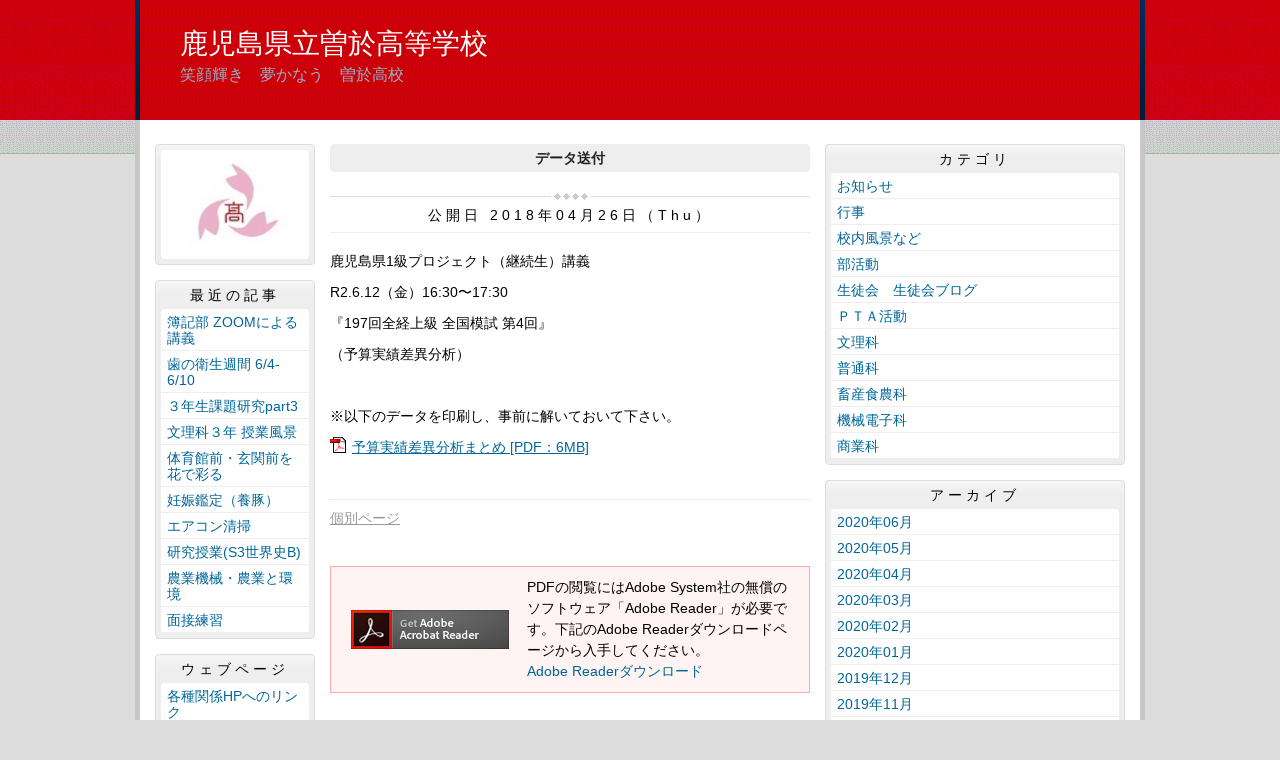

--- FILE ---
content_type: text/html
request_url: http://soo.edu.pref.kagoshima.jp/article/2020060900018/
body_size: 11749
content:
<!DOCTYPE html>
<html lang="ja" prefix="og: http://ogp.me/ns#">
<head>
  <meta charset="UTF-8" />
  <title>データ送付 | 鹿児島県立曽於高等学校</title>
  <script src="/_common/js/jquery.min.js"></script>
  <script src="/_common/js/jquery-migrate.min.js" async defer></script>
  <script src="/_common/js/jquery_ujs.js" async defer></script>
  <meta name="viewport" content="width=1000" />
<meta name="format-detection" content="telephone=no" />
<link rel="stylesheet" href="/_themes/base/reset.css" />
<link rel="stylesheet" href="/_themes/base/common.css" />
<link rel="stylesheet" href="/_themes/base/layouts/col-3.css" />
<link rel="stylesheet" href="/_themes/base/print.css" media="print" />
<!--Googleアナリティクスのコードを入れます。-->
  
</head>
<body id="page-article-2020060900018-index" class="dir-article-2020060900018">
  <div id="container" class="article">

<header id="pageHeader">
<div id="pageHeaderContainer">
<div id="pageHeaderBody">

<div id="commonHeader" class="piece">
<div class="pieceContainer">
<div class="pieceBody">
<h1><a href="/" accesskey="1">鹿児島県立曽於高等学校</a></h1>
<p class="description">笑顔輝き　夢かなう　曽於高校</p>
</div>
</div>
</div>

</div>
<!-- end #pageHeaderContainer --></div>
<!-- end #pageHeader --></header>

<div id="main">
<div id="mainContainer">

<div id="wrapper">

<div id="content">
<div id="contentContainer">
<div id="contentBody">

<div id="pageTitle" class="piece">
<div class="pieceContainer">
<div class="pieceBody"><h1>データ送付</h1>
</div>
</div>
<!-- end .piece --></div>

<article class="contentGpArticleDoc">
<div class="date">
  <p class="publishedAt">公開日 2018年04月26日（Thu）</p>
</div>

<div class="body">
  <div class="text-beginning"><p>鹿児島県1級プロジェクト（継続生）講義</p>

<p>R2.6.12（金）16:30〜17:30</p>

<p>『197回全経上級 全国模試 第4回』</p>

<p>（予算実績差異分析）</p>

<p>&nbsp;</p>

<p>※以下のデータを印刷し、事前に解いておいて下さい。</p>

<p><a class="iconFile iconPdf" href="/article/2020060900018/file_contents/yosan.pdf">予算実績差異分析まとめ&nbsp;[PDF：6MB]</a></p>

<p>&nbsp;</p>
</div>

  <div class="footer"><a class="doc_link" href="/article/2020060900018/">個別ページ</a></div>
</div>










<div class="adobeReader">
  <p>PDFの閲覧にはAdobe System社の無償のソフトウェア「Adobe Reader」が必要です。下記のAdobe Readerダウンロードページから入手してください。</p>
  <a href="http://get.adobe.com/jp/reader/" target="_blank" title="Adobe Readerダウンロード">Adobe Readerダウンロード</a>
</div>

<!-- end .contentGpArticleDoc --></article>


</div>
<!-- end #contentContainer --></div>
<!-- end #content --></div>

<div id="menu">
<div id="menuContainer">
<div id="menuBody">

<div id="schoolBadge" class="piece">
<div class="pieceContainer">
<div class="pieceBody">
<img src="/_files/00001779/koushou_b.jpg" alt="校章" title="校章" />
</div>
</div>
</div>
<div id="listRecent" class="piece">
<div class="pieceContainer">
<div class="pieceHeader"><h2>最近の記事</h2></div>
<div class="pieceBody"><ul class="docs">
  <li><span class="title_link"><a href="/article/2020060600024/">簿記部 ZOOMによる講義</a></span></li>
  <li><span class="title_link"><a href="/article/2020060600017/">歯の衛生週間 6/4-6/10</a></span></li>
  <li><span class="title_link"><a href="/article/2020060300221/">３年生課題研究part3</a></span></li>
  <li><span class="title_link"><a href="/article/2020060300016/">文理科３年 授業風景</a></span></li>
  <li><span class="title_link"><a href="/article/2020060200132/">体育館前・玄関前を花で彩る</a></span></li>
  <li><span class="title_link"><a href="/article/2020060200101/">妊娠鑑定（養豚）</a></span></li>
  <li><span class="title_link"><a href="/article/2020060200019/">エアコン清掃</a></span></li>
  <li><span class="title_link"><a href="/article/2020053000015/">研究授業(S3世界史B)</a></span></li>
  <li><span class="title_link"><a href="/article/2020060200118/">農業機械・農業と環境</a></span></li>
  <li><span class="title_link"><a href="/article/2020052800364/">面接練習</a></span></li>
</ul>
</div>
</div>
<!-- end .piece --></div>

<div id="listRelation" class="piece">
<div class="pieceContainer">
<div class="pieceHeader"><h2>ウェブページ</h2></div>
<div class="pieceBody">
<ul>
<li><a href="/link.html">各種関係HPへのリンク</a></li>
</ul>
</div>
</div>
</div>

<div id="profile" class="piece">
<div class="pieceContainer">
<div class="pieceHeader"><h2><a href="/about.html">プロフィール</a></h2></div>
</div>
</div>

</div>
<!-- end #menuContainer --></div>
<!-- end #menu --></div>

<!-- end #wrapper --></div>

<div id="links">
<div id="linksContainer">
<div id="linksBody">

<div id="listCategory" class="piece">
<div class="pieceContainer">
<div class="pieceHeader"><h2>カテゴリ</h2></div>
<div class="pieceBody"><div class="level1">
  <section class="category bunrui4">
    <h3><a href="/category/bunrui/bunrui4/">お知らせ</a></h3>

  </section>
  <section class="category bunrui2 cycle">
    <h3><a href="/category/bunrui/bunrui2/">行事</a></h3>

  </section>
  <section class="category bunrui1">
    <h3><a href="/category/bunrui/bunrui1/">校内風景など</a></h3>

  </section>
  <section class="category bunrui3 cycle">
    <h3><a href="/category/bunrui/bunrui3/">部活動</a></h3>

  </section>
  <section class="category bunrui5">
    <h3><a href="/category/bunrui/bunrui5/">生徒会　生徒会ブログ</a></h3>

  </section>
  <section class="category bunrui6 cycle">
    <h3><a href="/category/bunrui/bunrui6/">ＰＴＡ活動</a></h3>

  </section>
  <section class="category s">
    <h3><a href="/category/bunrui/s/">文理科</a></h3>

  </section>
  <section class="category g cycle">
    <h3><a href="/category/bunrui/g/">普通科</a></h3>

  </section>
  <section class="category a">
    <h3><a href="/category/bunrui/a/">畜産食農科</a></h3>

  </section>
  <section class="category m cycle">
    <h3><a href="/category/bunrui/m/">機械電子科</a></h3>

  </section>
  <section class="category b">
    <h3><a href="/category/bunrui/b/">商業科</a></h3>

  </section>
</div>
</div>
</div>
<!-- end .piece --></div>

<div id="listArchive" class="piece">
<div class="pieceContainer">
<div class="pieceHeader"><h2>アーカイブ</h2></div>
<div class="pieceBody"><ul>
  <li><a href="/archive/2020/06/">2020年06月</a>
    </li>
  <li><a href="/archive/2020/05/">2020年05月</a>
    </li>
  <li><a href="/archive/2020/04/">2020年04月</a>
    </li>
  <li><a href="/archive/2020/03/">2020年03月</a>
    </li>
  <li><a href="/archive/2020/02/">2020年02月</a>
    </li>
  <li><a href="/archive/2020/01/">2020年01月</a>
    </li>
  <li><a href="/archive/2019/12/">2019年12月</a>
    </li>
  <li><a href="/archive/2019/11/">2019年11月</a>
    </li>
  <li><a href="/archive/2019/10/">2019年10月</a>
    </li>
  <li><a href="/archive/2019/09/">2019年09月</a>
    </li>
  <li><a href="/archive/2019/08/">2019年08月</a>
    </li>
  <li><a href="/archive/2019/07/">2019年07月</a>
    </li>
  <li><a href="/archive/2019/06/">2019年06月</a>
    </li>
  <li><a href="/archive/2019/05/">2019年05月</a>
    </li>
  <li><a href="/archive/2019/04/">2019年04月</a>
    </li>
  <li><a href="/archive/2019/03/">2019年03月</a>
    </li>
  <li><a href="/archive/2019/02/">2019年02月</a>
    </li>
  <li><a href="/archive/2019/01/">2019年01月</a>
    </li>
  <li><a href="/archive/2018/12/">2018年12月</a>
    </li>
  <li><a href="/archive/2018/11/">2018年11月</a>
    </li>
  <li><a href="/archive/2018/10/">2018年10月</a>
    </li>
  <li><a href="/archive/2018/09/">2018年09月</a>
    </li>
  <li><a href="/archive/2018/08/">2018年08月</a>
    </li>
  <li><a href="/archive/2018/07/">2018年07月</a>
    </li>
  <li><a href="/archive/2018/06/">2018年06月</a>
    </li>
  <li><a href="/archive/2018/05/">2018年05月</a>
    </li>
  <li><a href="/archive/2018/04/">2018年04月</a>
    </li>
  <li><a href="/archive/2018/03/">2018年03月</a>
    </li>
  <li><a href="/archive/2018/02/">2018年02月</a>
    </li>
  <li><a href="/archive/2018/01/">2018年01月</a>
    </li>
  <li><a href="/archive/2017/12/">2017年12月</a>
    </li>
  <li><a href="/archive/2017/11/">2017年11月</a>
    </li>
  <li><a href="/archive/2017/10/">2017年10月</a>
    </li>
  <li><a href="/archive/2017/09/">2017年09月</a>
    </li>
  <li><a href="/archive/2017/08/">2017年08月</a>
    </li>
  <li><a href="/archive/2017/07/">2017年07月</a>
    </li>
  <li><a href="/archive/2017/06/">2017年06月</a>
    </li>
  <li><a href="/archive/2017/05/">2017年05月</a>
    </li>
  <li><a href="/archive/2017/04/">2017年04月</a>
    </li>
  <li><a href="/archive/2017/03/">2017年03月</a>
    </li>
  <li><a href="/archive/2017/02/">2017年02月</a>
    </li>
  <li><a href="/archive/2017/01/">2017年01月</a>
    </li>
  <li><a href="/archive/2016/12/">2016年12月</a>
    </li>
  <li><a href="/archive/2016/11/">2016年11月</a>
    </li>
  <li><a href="/archive/2016/10/">2016年10月</a>
    </li>
  <li><a href="/archive/2016/09/">2016年09月</a>
    </li>
  <li><a href="/archive/2016/08/">2016年08月</a>
    </li>
  <li><a href="/archive/2016/07/">2016年07月</a>
    </li>
  <li><a href="/archive/2016/06/">2016年06月</a>
    </li>
  <li><a href="/archive/2016/05/">2016年05月</a>
    </li>
  <li><a href="/archive/2016/04/">2016年04月</a>
    </li>
  <li><a href="/archive/2016/03/">2016年03月</a>
    </li>
  <li><a href="/archive/2016/02/">2016年02月</a>
    </li>
  <li><a href="/archive/2016/01/">2016年01月</a>
    </li>
  <li><a href="/archive/2015/12/">2015年12月</a>
    </li>
  <li><a href="/archive/2015/11/">2015年11月</a>
    </li>
  <li><a href="/archive/2015/10/">2015年10月</a>
    </li>
  <li><a href="/archive/2015/09/">2015年09月</a>
    </li>
  <li><a href="/archive/2015/08/">2015年08月</a>
    </li>
  <li><a href="/archive/2015/07/">2015年07月</a>
    </li>
  <li><a href="/archive/2015/06/">2015年06月</a>
    </li>
  <li><a href="/archive/2015/05/">2015年05月</a>
    </li>
  <li><a href="/archive/2015/04/">2015年04月</a>
    </li>
  <li><a href="/archive/2015/03/">2015年03月</a>
    </li>
  <li><a href="/archive/2015/02/">2015年02月</a>
    </li>
  <li><a href="/archive/2015/01/">2015年01月</a>
    </li>
  <li><a href="/archive/2014/12/">2014年12月</a>
    </li>
  <li><a href="/archive/2014/11/">2014年11月</a>
    </li>
  <li><a href="/archive/2014/10/">2014年10月</a>
    </li>
  <li><a href="/archive/2014/09/">2014年09月</a>
    </li>
  <li><a href="/archive/2014/08/">2014年08月</a>
    </li>
  <li><a href="/archive/2014/07/">2014年07月</a>
    </li>
  <li><a href="/archive/2014/06/">2014年06月</a>
    </li>
  <li><a href="/archive/2014/05/">2014年05月</a>
    </li>
  <li><a href="/archive/2014/04/">2014年04月</a>
    </li>
</ul>
</div>
</div>
<!-- end .piece --></div>

<div id="feed" class="piece">
<div class="pieceContainer">
<div class="pieceHeader"><h2>RSS（XML）フィード</h2></div>
<div class="pieceBody">
<ul>
<li><a href="/article/index.rss">RSS</a></li>
<li><a href="/article/index.atom">Atom</a></li>
</ul>
</div>
</div>
</div>

</div>
<!-- end #linksContainer --></div>
<!-- end #links --></div>

<!-- end #mainContainer --></div>
<!-- end #main --></div>

</div>
</body>
</html>
